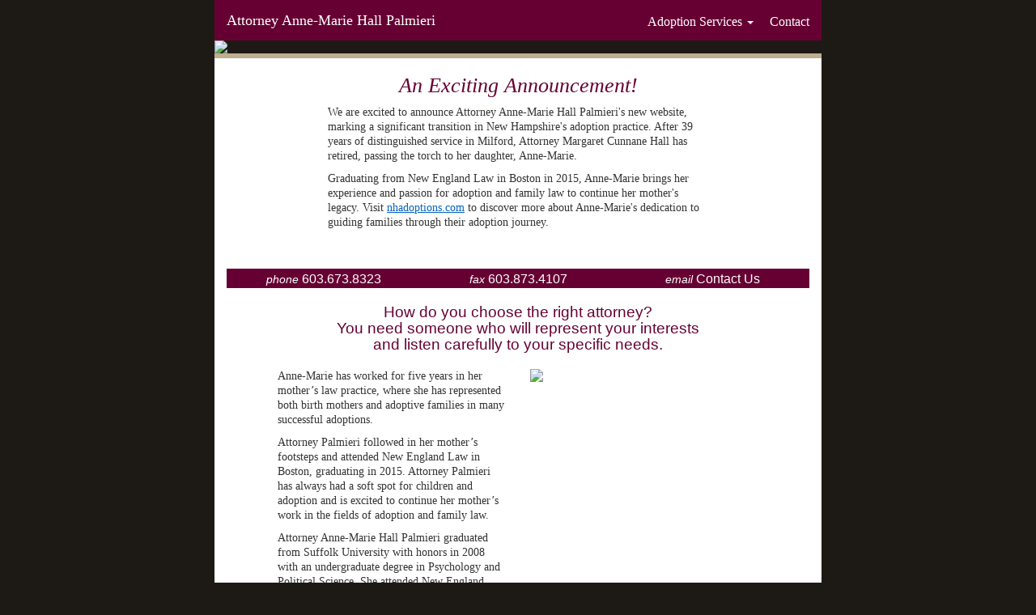

--- FILE ---
content_type: text/html
request_url: http://www.margaretchall.com/index.htm
body_size: 6829
content:
<!DOCTYPE html>
<html lang="en">
<head>
<!-- Global site tag (gtag.js) - Google Analytics -->
<script async src="https://www.googletagmanager.com/gtag/js?id=UA-122470369-1"></script>
<script>
  window.dataLayer = window.dataLayer || [];
  function gtag(){dataLayer.push(arguments);}
  gtag('js', new Date());

  gtag('config', 'UA-122470369-1');
</script>
<title>NH Adoption Attorney - Attorney Hall Palmieri - New Hampshire</title>
<meta name="description" content="Choosing the right attorney is so important. You need someone who will aggressively represent you, but you also need someone who is able to listen and care about your needs.  NH Attorney Hall Palmieri has a demonstrated track record.">
<meta name="keywords" content="NH attorney, lawyer in nh, attorney milford nh, mediator in nh, milford nh mediator, mediator milford nh">
  <meta charset="utf-8">
  <meta name="viewport" content="width=device-width, initial-scale=1">
  <link rel="stylesheet" href="http://maxcdn.bootstrapcdn.com/bootstrap/3.3.5/css/bootstrap.min.css">
  <script src="https://ajax.googleapis.com/ajax/libs/jquery/1.11.3/jquery.min.js"></script>
  <script src="http://maxcdn.bootstrapcdn.com/bootstrap/3.3.5/js/bootstrap.min.js"></script>

<style>
body {background: #1d1a16; line-height: 18px; font-family: 'Times New Roman', Times, serif;}
.navbar-inverse .navbar-brand {color: #ffffff;}
.navbar-inverse .navbar-brand:hover {color: #d7c5a3;}
.navbar-nav > li > a {padding: 17px 10px 13px; font-size: 16px;}
.navbar-inverse .navbar-nav > li > a {color: #ffffff;}
.navbar-inverse .navbar-nav > li > a:hover {color: #d7c5a3;}
h1, h2 {color: #660033;}
h2 {font-family: verdana, sans-serif;}
h1 {font-size: 26px;}
h2 {font-size: 19px;}
h3 {font-size: 18px;}
h4 {font-size: 16px;}
p {text-align: left;}
b {color: #660033;}
hr {color: #000000; background-color: #000000;}
.homebox a {color: #333333;}
.homebox a:hover {color: #000000; text-decoration: none;}
.homeboxline {width: 100%; background-color: #beaf91; padding-left: 20px; font-size: 16px; font-family: sans-serif; font-weight: bold; margin: 9px 0;}
.homeboxline:hover {background-color: #a99a7c;}
</style>



</head>
<body>

<nav class="navbar navbar-inverse navbar-fixed-top" style="background-color: #660033; max-width: 750px; margin: 0 auto; border-radius: none; margin: 0 auto; border: none;">
  <div class="container-fluid" style="padding-right: 5px;">
    <div class="navbar-header">
      <button type="button" class="navbar-toggle" data-toggle="collapse" data-target="#myNavbar">
        <span class="icon-bar"></span>
        <span class="icon-bar"></span>
        <span class="icon-bar"></span>
      </button>
      <a class="navbar-brand" href="index.htm">Attorney Anne-Marie Hall Palmieri</a>
    </div>
    <div class="collapse navbar-collapse navbar-right" id="myNavbar">
      <ul class="nav navbar-nav">
        <li class="dropdown">
          <a class="dropdown-toggle" data-toggle="dropdown" href="#">Adoption Services
          <span class="caret"></span></a>
          <ul class="dropdown-menu">
            <li><a href="adoption_in_nh.htm">Adoption in New Hampshire</a></li>
            <li><a href="adoption_faq.htm">Adoption FAQ</a></li>
            <li><a href="adoption_tax_credit.htm">Adoption Tax Credit</a></li>
            <li><a href="adoption_links.htm">Helpful Links</a></li>
          </ul>
        </li>
        <li><a href="contact_information.htm">Contact</a></li>
      </ul>
    </div>
  </div>
</nav>

<div class="container" style="max-width: 750px; margin-top: 50px; border-bottom: 6px solid #beaf91; padding: 0;"><img src="g/header.jpg" class="img-responsive"></div>

<div class="container" style="max-width: 750px; background-color: #ffffff; padding-top: 20px;">

<div class="row">
<div class="col-sm-2"></div>
<div class="col-sm-8">

<h1 style="color: #660033; font-style: italic; text-align: center; margin-top: 0px;">
An Exciting Announcement!</h1>

<p class="MsoNormal" align="justify">We are excited to announce Attorney 
Anne-Marie Hall Palmieri's new website, marking a significant transition in New 
Hampshire's adoption practice. After 39 years of distinguished service in 
Milford, Attorney Margaret Cunnane Hall has retired, passing the torch to her 
daughter, Anne-Marie. </p>
<p class="MsoNormal" align="justify">Graduating from New England Law in Boston 
in 2015, Anne-Marie brings her experience and passion for adoption and family 
law to continue her mother's legacy. Visit
<a href="https://www.nhadoptions.com/" style="color: #0563C1; text-decoration: underline; text-underline: single">
nhadoptions.com</a> to discover more about Anne-Marie's dedication to guiding 
families through their adoption journey.</p>

<p>&nbsp;</p>

</div>
<div class="col-sm-2"></div>
</div>

<div class="row" style="background-color: #660033; color: #ffffff; font-family: sans-serif; text-align: center; padding: 4px 0 2px; font-size: 16px; margin: 10px 0 0;">
<div class="col-sm-4"><i style="font-size: 14px;">phone</i> 603.673.8323</div>
<div class="col-sm-4"><i style="font-size: 14px;">fax</i> 603.873.4107</div>
<div class="col-sm-4"><i style="font-size: 14px;">email</i> <a href="contact_us.htm" style="color: #ffffff;">Contact Us</a></div>
</div>

<div class="row">
<div class="col-sm-1"></div>
<div class="col-sm-10">

<h2 style="text-align: center; margin-bottom: 20px;">How do you choose the right attorney?<br>
You need someone who will represent your interests<br>
and listen carefully to your specific needs.</h2>

<div class="row">
<div class="col-sm-6">

<p>Anne-Marie has worked for five years in her mother’s law practice, where she has represented both birth mothers and adoptive families in many successful adoptions.</p>

<p>Attorney Palmieri followed in her mother’s footsteps and attended New England Law in Boston, graduating in 2015. Attorney Palmieri has always had a soft spot for children and adoption and is excited to continue her mother’s work in the fields of adoption and family law.</p>

<p>Attorney Anne-Marie Hall Palmieri graduated from Suffolk University with honors in 2008 with an undergraduate degree in Psychology and Political Science. She attended New England Law and was admitted to the Massachusetts Bar and New Hampshire Bar in November of 2015.</p>

</div>
<div class="col-sm-6">
<img src="g/Attorney-Anne-Marie-Palmieri.jpg" class="img-responsive" style="margin-bottom: 20px;">
</div>
</div>

</div>
<div class="col-sm-1"></div>
</div>

</div>

<div class="container" style="max-width: 750px; background: #660033; text-align: center; padding: 10px; font-size: 12px; color: #ffffff;">&copy;2021 Attorney Anne-Marie Hall Palmieri &bull; All Rights Reserved &bull; <a href="sitemap.htm" style="color: #ffffff;">sitemap</a></div>

</body>
</html>